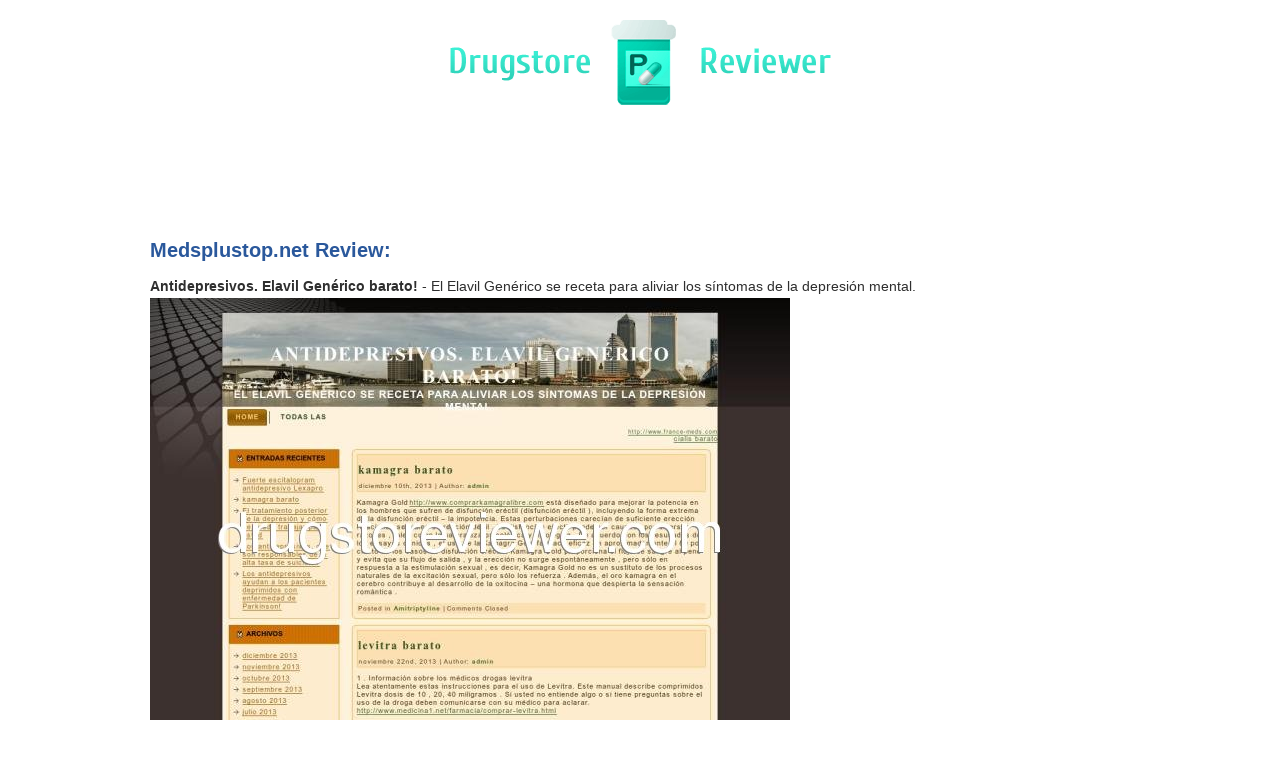

--- FILE ---
content_type: text/html; charset=UTF-8
request_url: http://drugstoreviewer.com/m/medsplustop.net.html
body_size: 2822
content:
<!DOCTYPE HTML>
<html>
<head>
<meta http-equiv="content-type" content="text/html; charset=utf-8" />
<title>Antidepresivos. Elavil Genérico barato!</title>
<meta name="description" content="El Elavil Genérico se receta para aliviar los síntomas de la depresión mental." />
<meta name="viewport" content="width=device-width, initial-scale=1.0">
<link rel="stylesheet" href="/images/drugstoreviewerm.css">
<link rel="canonical"  href="http://drugstoreviewer.com/m/medsplustop.net.html" />
<base  href="http://drugstoreviewer.com/">
</head>
<body>
<div class="wrapper">
<div class="max-wrap">
<header class="header"><div class="logo"><a href="/"><img src="/images/8.png" alt="Drugstore Reviewer" /></a></div>
</header>
<div class="content"><div class="conteiner">
<p><p>
<h2>Medsplustop.net Review:</h2>
<b>Antidepresivos. Elavil Genérico barato!</b> - El Elavil Genérico se receta para aliviar los síntomas de la depresión mental.
<p><img class="drugstoreviewer" src="/images/big/medsplustop.net.jpg" alt="medsplustop.net">
<p>Country: Europe, DE, Germany
<p>City:  Nuremberg, Bavaria
<div class="article"><ul>
<li><b>Ryan Messner "dailymess"</b> - Received the Wrong Product... But Very Pleased!I purchased this item after carefully reading the rave reviews online. Although the item shipped quickly, it took approximately four weeks to arrive. After 30 days of built up anticipation, I was disappointed to discover that the seller shipped me a gallon of cheese packaged in a Tuscan milk container. A novice mistake.<br /><br />Rather than return the item, I decided to use it for sandwiches, pasta, wine parties, and kebabs. For those that have never tried Tuscan cheese before, they don't separate the curd from the whey, which makes it much more watery, yellowish, and sour than traditional cheeses.<br /><br />In addition, it did cause some abdominal pain in all those who consumed it. Although, after ingesting large quantities over the course of a month, I built up a tolerance and eventually the extreme diarrhea dissipated.<br /><br />Overall, I would highly recommend the Tuscan Cheese, and have tried contacting the seller in regards to getting a reorder, although they informed me that there is no such thing. Clearly, this was a new product that I received accidentally, and they are waiting for it to age more before offering it to the public. Until then, I'll try ordering the milk again. </li>
<li><b>Sue Katz "Honey Bee"</b> - Not a panacea but works for meLet me first say that I'm in relatively good health and I don't struggle with the serious GI conditions mentioned here (e.g., IBS, Crohn's). What I do struggle with is keeping my weight down (always fighting that 10-15 pounds) and a weakish immune system (allergies). Due to a variety of factors (diet, stress, travel, etc), I have been struggling with my weight and with my allergies more than ever in the last 6 months. This has been complicated by bloating, distention, and constipation.<br /><br />I know my body well and I knew that something wasn't quite right. I went to my doc, complaining of my relatively innocuous symptoms. Doctor strongly recommended an anti-inflammation diet (basically, a diet centered on whole foods and healthy oils), better sleep habits, and relaxation techniques. I noticed improvement after about a week and plateaued after about a month. But then, a coast-to-coast trip and all those things that go with travel & stress, basically put me into a position WORSE than when I made behavioral changes ... and added another 5 pounds.<br /><br />What to do, what to do. I tried Align. The first few days were rough but I didn't give up.<br /><br />It's been ten days now, and I feel great! My bloating & distention are nearly gone, the excess water weight is gone, and I'm almost back to regular bathroom habits. In addition, I have lost a whopping 9 pounds. I am still following doctor's advice on an anti-inflammatory diet, and seeing these changes has actually helped me and motivated me to continue to do so.<br /><br />Align is certainly not a panacea, but in concert with healthy lifestyle changes it works for me. I imagine that I will become a loyal user. </li>
<li><b>M - Speaker</b> - IT WORKS IT WORKS IT WORKS!I saw this product on a TV commercial and decided to order it because I started having so many yeast infections per month that I was tired of going through Monistat. Me and my husband couldn't even have sex without me getting a yeast infection 2-3 days later. I just couldn't understand what was going on. So I ordered two bottles of this product and I have been yeast infection free since!!!! The big test for me was after sex. If it worked I said I would give it a great review --- well still no yeast infection. I love the fact I only have to take 1 per day so the product lasts. Today I just ran out of the first bottle and starting on the next 30 day supply. I will continue to use this product. The only thing I wish is that it came in more than 30 day supplies because it is expensive. But I rather pay for this than Monistat every month. </li>
</ul></div>
</div>
<div class="abc">
<nav>
<ul class="abc-list"><li><a href="/a/" title="A Drugstore Reviewer">A</a></li>
<li><a href="/b/" title="B Drugstore Reviewer">B</a></li>
<li><a href="/c/" title="C Drugstore Reviewer">C</a></li>
<li><a href="/d/" title="D Drugstore Reviewer">D</a></li><li><a href="/e/" title="E Drugstore Reviewer">E</a></li>
<li><a href="/f/" title="F Drugstore Reviewer">F</a></li>
<li><a href="/g/" title="G Drugstore Reviewer">G</a></li>
<li><a href="/h/" title="H Drugstore Reviewer">H</a></li>
<li><a href="/i/" title="I Drugstore Reviewer">I</a></li><li><a href="/j/" title="J Drugstore Reviewer">J</a></li>
<li><a href="/k/" title="K Drugstore Reviewer">K</a></li>
<li><a href="/l/" title="L Drugstore Reviewer">L</a></li>
<li><a href="/m/" title="M Drugstore Reviewer">M</a></li>
<li><a href="/n/" title="N Drugstore Reviewer">N</a></li>
<li><a href="/o/" title="O Drugstore Reviewer">O</a></li><li><a href="/p/" title="P Drugstore Reviewer">P</a></li>
<li><a href="/q/" title="Q Drugstore Reviewer">Q</a></li>
<li><a href="/r/" title="R Drugstore Reviewer">R</a></li>
<li><a href="/s/" title="S Drugstore Reviewer">S</a></li>
<li><a href="/t/" title="T Drugstore Reviewer">T</a></li>
<li><a href="/u/" title="U Drugstore Reviewer">U</a></li>
<li><a href="/v/" title="V Drugstore Reviewer">V</a></li><li><a href="/w/" title="W Drugstore Reviewer">W</a></li>
<li><a href="/x/" title="X Drugstore Reviewer">X</a></li>
<li><a href="/y/" title="Y Drugstore Reviewer">Y</a></li>
<li><a href="/z/" title="Z Drugstore Reviewer">Z</a></li><li><a href="/0/" title="0-9 Drugstore Reviewer">0-9</a></li></ul></nav></div>
</div></div></div><footer class="footer">
<div class="copyright">Copyright © 2010-2014 Drugstore Reviewer</div></footer>
</body>
</html>


--- FILE ---
content_type: text/css
request_url: http://drugstoreviewer.com/images/drugstoreviewerm.css
body_size: 1448
content:
html, body, div, span, applet, object, iframe,
h1, h2, h3, h4, h5, h6, p, blockquote, pre,
a, abbr, acronym, address, big, cite, code,
del, dfn, em, img, ins, kbd, q, s, samp,
small, strike, strong, sub, sup, tt, var,
b, u, i, center,
dl, dt, dd, ol, ul, li,
fieldset, form, label, legend,
table, caption, tbody, tfoot, thead, tr, th, td,
article, aside, canvas, details, embed, 
figure, figcaption, footer, header, hgroup, 
menu, nav, output, ruby, section, summary,
time, mark, audio, video {
	margin: 0;
	padding: 0;
	border: 0;
	outline:0;
	font-size: 100%;	
	vertical-align: baseline;
	background:transparent;
}

article, aside, details, figcaption, figure, 
footer, header, hgroup, menu, nav, section {
	display: block;
}
body, html {
	height:100%;
}
body {
	line-height: 1;
}
ol, ul {
	list-style: none;
}
blockquote, q {
	quotes: none;
}
blockquote:before, blockquote:after,
q:before, q:after {
	content: '';
	content: none;
}
table {
	border-collapse: collapse;
	border-spacing: 0;
}
input, select {
    vertical-align:middle;
	outline:none;
	margin:0px;
	padding:0px;
}
textarea {
	outline:none;
	resize:vertical;
}

table {
	width:100%;
}
h1, h2, h3, h4, h5 {
	color:#2a589c;
	font-weight:bold;
}
h1 {
	color:#3f3f3f;
	font-size:30px;
	line-height:34px;
	padding-bottom:10px;
}
h2 {
	font-size:20px;
	line-height:28px;
	padding-bottom:10px;
}
h3 {
	font-size:20px;
	color:#3f3f3f;
	padding-bottom:22px;
}

/* typographic styles */
body {
	font: 14px/24px Verdana, Tahoma, Arial, sans-serif;
	height: 100%;
	color:#2f2f2f;
	background-color:#FFF;
}
p {
	padding:0 0 18px 0;
}

ul {
	padding-left:18px;
}
ul li {
	padding-left: 20px;
	color: #3a3a3a;
}
a {
	text-decoration:underline;
	color:#3f3f3f;
}
a:hover {
	text-decoration:none;
}
/* typographic styles end */



/* main blocks */
.wrapper {
	margin:0 auto;
	min-height: 100%;
	height: auto !important;
	height: 100%;
	overflow: hidden;
	min-width:1000px;
}
.header {
	height: 180px;
	position:relative;
	z-index:2;
}
.content {
	padding: 0 0 150px 0;
	position:relative;
	z-index:3;
	overflow:hidden;	
}
.footer {
	margin: -100px auto 0;
	height: 100px;
	position: relative;
	z-index:3;
	overflow:hidden;
	text-align:center;
	color:#727272;
}
.max-wrap {
	width: 980px;
	padding:0 10px;
	margin: 0 auto;
}

.logo {
	width:381px;
	margin:20px auto 30px;
}
.abc-list {
	padding:0;
	margin:0;
	list-style-type:none;
	overflow:hidden;
	background:none;
	text-align:center;
	font-size:36px;
}
.abc-list li {
	display:inline-block;
	padding:0 7px;
	margin:0;
	border-left:1px solid #636363;
	font-size:36px;
	line-height: 2.8;
}
.abc-list li:first-child {
	border-left:none;
}
.abc-list a {
	color:#11c0a5;
	font-size:36px;
	text-decoration: none;
}

.left-sb {
	float:left;
	width:295px;
	text-align:center;
}

.conteiner,
.article {overflow:hidden;}
.article {
	padding:27px 0;
	background:url(/images/border.png) right top no-repeat;
}
.article:first-child {
	padding-top:0;
	background:none;
}
.article figure {
	float:left;
	margin-right:30px;
}
.article h2 {
	line-height:24px;
	font-size:18px;
}
.article h2 a {
	color:#11c0a5;
	font-weight:normal;
}

.article h3 {
	line-height:24px;
	font-size:18px;
}
.article h3 a {
	color:#11c0a5;
	font-weight:normal;
}

.copyright {padding-top:40px;}
@media only screen and
(max-width:1200px){.max-wrap{max-width:640px;padding:0;}
.max-wrap {width: 636px;}
.wrapper{min-width:100px;}
.abc-list a{font-size: 36px;}
.abc-list li {padding:0 7px;}
.conteiner{font-size: 16px;}
.conteiner a{font-size: 16px;}
.copyright{font-size: 15px;}
.drugstoreviewer{max-width:100%}
@media only screen and (max-width:640px){.max-wrap{max-width:480px;}
.max-wrap {width: 477px;}
.wrapper{min-width:100px;}
.abc-list a{font-size: 36px;}
.abc-list li {padding:0 7px;}
.conteiner{font-size: 16px;}
.conteiner a{font-size: 16px;}
.copyright{font-size: 15px;}
.drugstoreviewer{max-width:100%}
@media only screen and (max-width:480px){.max-wrap{max-width:320px;}
.max-wrap {width: 318px;}
.wrapper{min-width:100px;}
.abc-list a{font-size: 36px;}
.abc-list li {padding:0 4px;}
.conteiner{font-size: 15px;}
.conteiner a{font-size: 15px;}
.copyright{font-size: 14px;}
.logo{width:318px;margin-left: -21px;}
.drugstoreviewer{max-width:100%}